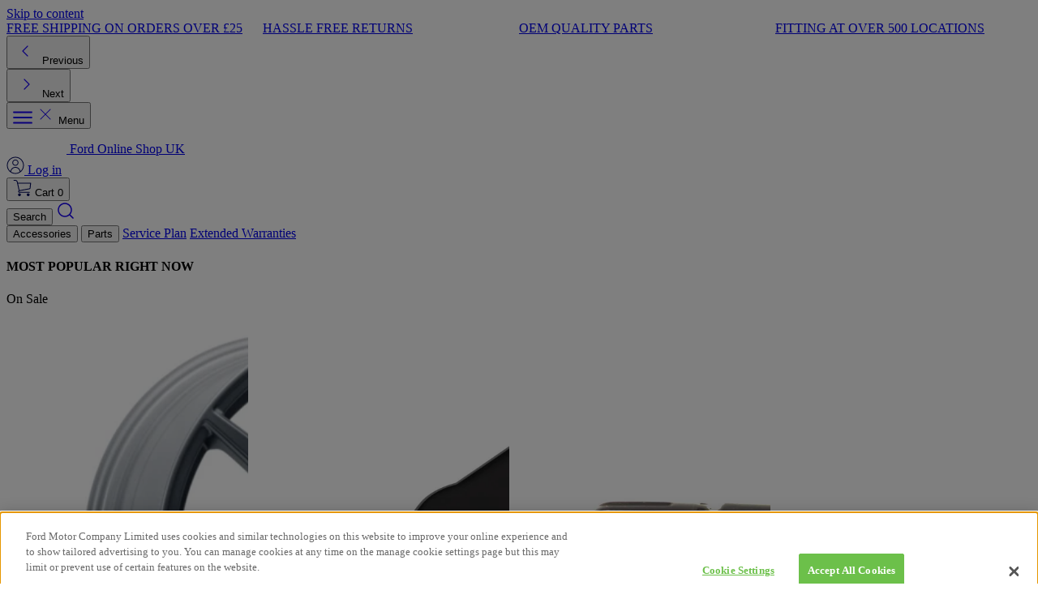

--- FILE ---
content_type: text/javascript
request_url: https://shop.ford.co.uk/cdn/shop/t/1084/assets/component-shipping-estimate.min.js?v=58414425130845447211765795006
body_size: 266
content:
var a = Object.defineProperty;
var r = (n, e, t) => e in n ? a(n, e, { enumerable: !0, configurable: !0, writable: !0, value: t }) : n[e] = t;
var i = (n, e, t) => r(n, typeof e != "symbol" ? e + "" : e, t);
import { m as c } from "./theme-vendor.min.js";
import { k as h } from "./theme-main.min.js";
/*! Compiled from:
 * - _src/components/component-shipping-estimate.ts
 */
window.customElements.define(
  "component-shipping-estimate",
  class extends HTMLElement {
    constructor() {
      super(...arguments);
      i(this, "classInner");
      i(this, "leadTime");
      i(this, "productType");
      i(this, "locale");
      i(this, "timezone");
      i(this, "label");
      i(this, "excludedDates");
      i(this, "cutoff");
      i(this, "delay");
      i(this, "excludedTypes");
    }
    connectedCallback() {
      if (this.leadTime = Number(this.getAttribute("lead-time")), this.classInner = this.getAttribute("class-inner") ?? void 0, this.productType = this.hasAttribute("product-type") ? String(this.getAttribute("product-type")) : void 0, this.productType === void 0)
        throw new Error(
          "Expected a product-type attribute in component-shipping-estimate element"
        );
      if (this.initVariables(), !this.checkProductTypeIsAllowed())
        return;
      const e = this.getShippingDate();
      e && this.renderDate(e.format("DD/MM/YYYY"));
    }
    initVariables() {
      const e = h();
      this.locale = e.locale, this.timezone = e.timezone, this.label = e.label, this.cutoff = e.cutoff, this.delay = e.delay, this.excludedDates = [], this.excludedTypes = [];
      const t = e.excluded_dates.split(`
`);
      for (const d of t)
        if (d)
          try {
            const o = d.split("/"), l = c(o[2] + "-" + o[1] + "-" + o[0]);
            this.excludedDates.push(l);
          } catch (o) {
            console.log("Invalid Date: " + d), console.error(o);
          }
      const s = e.excluded_types.split(`
`);
      for (const d of s)
        d && this.excludedTypes.push(d);
    }
    checkProductTypeIsAllowed() {
      if (!(!this.excludedTypes || this.productType === void 0))
        return !this.excludedTypes.includes(this.productType);
    }
    getShippingDate() {
      if (this.leadTime === void 0 || this.delay === void 0 || !this.timezone || !this.excludedDates)
        return;
      let e = this.leadTime + this.delay;
      this.checkCutOffPassed() && e++;
      let t = 0;
      const s = c().tz(this.timezone);
      do {
        s.add(1, "day");
        let d = !1;
        (Number(s.format("d")) == 6 || Number(s.format("d")) == 0) && (d = !0);
        for (const o of this.excludedDates)
          o.format("YYYY-MM-DD") == s.format("YYYY-MM-DD") && (d = !0);
        d || t++;
      } while (t < e);
      return s;
    }
    checkCutOffPassed() {
      if (!this.timezone || !this.cutoff)
        return !1;
      const e = c().tz(this.timezone), t = c().tz(this.timezone), s = this.cutoff.split(":");
      return t.hour(Number(s[0])), t.minute(Number(s[1])), t.second(0), e > t;
    }
    renderDate(e) {
      this.label && (this.innerHTML = `<div class="${this.classInner}">${this.label}: ${e}</div>`, this.classList.remove("hidden"));
    }
  }
);


--- FILE ---
content_type: text/javascript
request_url: https://shop.ford.co.uk/cdn/shop/t/1084/assets/theme-main.min.js
body_size: 5990
content:
var ue = Object.defineProperty;
var s = (e, t) => ue(e, "name", { value: t, configurable: !0 });
import { B as F, r, C as _e, D as fe, E as pe } from "./theme-vendor.min.js";
/*! Compiled from:
 * - _src/interfaces/window.ts
 * - _src/store/vehicleSelectorStore.ts
 * - _src/store/productGridStore.ts
 * - _src/lib/garage.ts
 * - _src/lib/cart.ts
 * - _src/registerVueCustomElement.ts
 * - _src/store/dealerStore.ts
 * - _src/lib/openTime.ts
 * - _src/store/productPageStore.ts
 * - _src/lib/servicePlan.ts
 * - _src/theme-main.ts
 */
window.Shopify ?? (window.Shopify = {
  routes: {
    root: "/"
  },
  shop: ""
});
window.ShopifyAnalytics ?? (window.ShopifyAnalytics = {
  meta: {
    currency: ""
  }
});
window.routes ?? (window.routes = {
  cart_change_url: ""
});
window.dataLayer ?? (window.dataLayer = []);
window.piEndpointUrl ?? (window.piEndpointUrl = "");
window.garageEndpointUrl ?? (window.garageEndpointUrl = "");
window.piStoreCode ?? (window.piStoreCode = "");
window.formatMoney ?? (window.formatMoney = "");
window.imagePlaceholder ?? (window.imagePlaceholder = "");
window.imageCover ?? (window.imageCover = !1);
window.hiddenAddToCartTypes ?? (window.hiddenAddToCartTypes = "");
window.piTranslations ?? (window.piTranslations = {
  search_by_reg_or_vin: "",
  enter_reg_or_vin: "",
  or: "",
  text_model: "",
  text_year: "",
  please_select: "",
  add_vehicle: "",
  clear: "",
  reset: "",
  fit_for: "",
  exact_fit_for: "",
  text_body_style: "",
  text_version: "",
  text_transmission: "",
  text_engine: "",
  text_update: "",
  text_change: "",
  close: "",
  select_vehicle: "",
  by_vin: "",
  by_model: "",
  compatible_accessories: "",
  select_your_vehicle: "",
  show_filters: "",
  hide_filters: "",
  clear_filters: "",
  results: "",
  sort_by: "",
  best_selling: "",
  price_desc: "",
  price_asc: "",
  title_asc: "",
  title_desc: "",
  discount_desc: "",
  no_value: "",
  any: "",
  yes: "",
  no: "",
  filter_min: "",
  filter_max: "",
  text_filters: "",
  apply_filters: "",
  next: "",
  prev: "",
  error_vin: "",
  error_vin_too_short: "",
  error_date: "",
  search_by: "",
  all: "",
  reg_or_vin: "",
  year_and_model: "",
  keep_vehicle_question: "",
  check_fit: "",
  no_vehicle_selected: "",
  item_wont_fit: "",
  head_search_title: "",
  tax_code: "",
  tax_code_error: "",
  products: {
    on_sale: "",
    sku: "",
    discount_off: "",
    delivery: "",
    in_stock: "",
    out_of_stock: "",
    add_to_cart: "",
    view_product: ""
  },
  filters: {
    category_t2: "",
    category_t3: "",
    price_range: "",
    product_type: "",
    stock: "",
    special: "",
    fitting: ""
  },
  dealer: {
    reg_or_vin: "",
    find_a_dealer: "",
    location: "",
    search: "",
    vin_error: "",
    select_pickup_location: "",
    installation_date: "",
    enter_installation_date: "",
    select_a_time: "",
    use_my_location: "",
    edit_choices: "",
    your_dealer: ""
  },
  service_plans: {
    title: "",
    subtitle: "",
    step: {
      employee: "",
      customer: "",
      vehicle: "",
      plan: "",
      details: "",
      checkout: ""
    },
    find_vehicle: "",
    annual_mileage: "",
    annual_mileage_short: "",
    contract_duration: "",
    years: "",
    plan_type: "",
    wear_and_tear: "",
    service_plan: "",
    used_service_plan: "",
    service_bundle: "",
    notice_wear_tear: "",
    confirmation_wear_tear: "",
    notice_service_plan: "",
    confirmation_service_plan: "",
    notice_used_service_plan: "",
    confirmation_used_service_plan: "",
    notice_service_bundle: "",
    confirmation_service_bundle: "",
    view_plan: "",
    no_plans_found_title: "",
    no_plans_found_copy: "",
    no_plans_found_copy_dealer: "",
    your_plan: "",
    your_vehicle: "",
    miles: "",
    purchase_date: "",
    contract_start_copy: "",
    contract_start_copy_dealer: "",
    confirm: "",
    address: "",
    current_mileage: "",
    current_mileage_placeholder: "",
    client_type: "",
    private: "",
    commercial: "",
    per_month: "",
    total: "",
    pricing_overview: "",
    checkout: "",
    reset_form: "",
    reset_vehicle: "",
    administration_fee: "",
    provide_email_checkbox: "",
    email_placeholder: "",
    success_dealer: "",
    employee_details: {
      name: "",
      fni_code: "",
      risc_reference: "",
      risc_reference_incomplete: ""
    },
    customer_details: {
      mobile_number: "",
      mobile_invalid: "",
      email_address: "",
      email_invalid: ""
    }
  },
  address: {
    first_name: "",
    last_name: "",
    middle_name: "",
    address1: "",
    address2: "",
    city: "",
    zip: "",
    country: ""
  },
  days: {
    mon: "",
    tue: "",
    wed: "",
    thu: "",
    fri: "",
    sat: "",
    sun: ""
  },
  garage: {
    my_garage: "",
    you_have_vehicles: "",
    park_your_vehicles: "",
    add_vehicle: "",
    add: "",
    add_vehicle_details: "",
    save: "",
    back: "",
    edit: "",
    remove: "",
    reg_or_vin: "",
    vehicle_nickname: "",
    set_as_default: "",
    default_description: "",
    mandatory_description: "",
    default_vehicle: "",
    make_default: "",
    all_filters_on_site: "",
    are_you_sure: "",
    added_to_garage_html: "",
    vehicle_exists: ""
  }
});
window.shippingEstimate ?? (window.shippingEstimate = {
  locale: "",
  timezone: "",
  label: "",
  excluded_dates: "",
  cutoff: "",
  delay: 0,
  excluded_types: ""
});
window.BIS ?? (window.BIS = {
  create: /* @__PURE__ */ s(async (e, t, n) => (console.log(e + String(t) + String(n)), {
    status: "",
    message: "",
    errors: {}
  }), "create")
});
const Pe = /* @__PURE__ */ s(() => (e) => {
  let t = ",", n = ".";
  window.formatMoney.match(/\,/) && (t = ".", n = ",");
  const o = e.toFixed(2).split(".");
  let l = "";
  return e >= 1e3 ? l += o[0].slice(0, -3) + t + o[0].substr(o[0].length - 3) : l += o[0], l += n + o[1], window.formatMoney.replace("0" + n + "00", l);
}, "loadFormatMoney"), B = /* @__PURE__ */ s(() => ({
  endpointUrl: window.piEndpointUrl,
  garageEndpointUrl: window.garageEndpointUrl,
  storeCode: window.piStoreCode,
  imagePlaceholder: window.imagePlaceholder,
  imageCover: window.imageCover,
  hiddenAddToCartTypes: window.hiddenAddToCartTypes,
  vinLengthMin: window.vinLengthMin,
  vinLengthMax: window.vinLengthMax,
  customer: window.customer
}), "loadPartIndexConfig"), me = /* @__PURE__ */ s(() => window.piTranslations, "loadTranslations"), Le = /* @__PURE__ */ s(() => window.shippingEstimate, "loadShippingEstimate"), H = /* @__PURE__ */ s(() => window.Shopify, "loadShopify"), he = /* @__PURE__ */ s(() => window.routes, "loadRoutes"), Oe = /* @__PURE__ */ s(() => window.BIS, "loadBis"), je = /* @__PURE__ */ s((e, t) => {
  window.dataLayer.push({
    event: "changeVehicle",
    element: t,
    vehicle: e
  });
}, "pushGtmVehicle"), Me = /* @__PURE__ */ s((e) => {
  window.dataLayer.push({
    event: "addToCart",
    ecommerce: {
      currencyCode: window.ShopifyAnalytics.meta.currency,
      add: {
        products: [e]
      }
    }
  });
}, "pushAddToCart"), ye = F("vehicle-selector", () => {
  const e = B(), t = r(!1), n = r([]), a = r([]), o = r([]), l = r([]), c = r([]), v = r([]), S = r([]), w = r("Ford"), g = r(""), y = r(""), m = r(""), b = r(""), T = r(""), d = r(""), L = r(""), I = r(""), E = r(""), O = r([]), j = r([]), M = r(!1), P = r(1), x = /* @__PURE__ */ s((i) => {
    t.value = i;
  }, "setLoading"), u = /* @__PURE__ */ s((i) => {
    w.value = i, C();
  }, "setFilterMake"), f = /* @__PURE__ */ s((i) => {
    g.value = i, C();
  }, "setFilterModel"), _ = /* @__PURE__ */ s((i) => {
    y.value = i, C();
  }, "setFilterYear"), D = /* @__PURE__ */ s((i) => {
    m.value = i, C();
  }, "setFilterBodyStyle"), V = /* @__PURE__ */ s((i) => {
    b.value = i, C();
  }, "setFilterEngine"), W = /* @__PURE__ */ s((i) => {
    T.value = i, C();
  }, "setFilterTransmission"), K = /* @__PURE__ */ s((i) => {
    d.value = i, C();
  }, "setFilterVersion"), Q = /* @__PURE__ */ s((i) => {
    n.value = i;
  }, "setMakeList"), X = /* @__PURE__ */ s((i) => {
    a.value = i;
  }, "setModelList"), Z = /* @__PURE__ */ s((i) => {
    o.value = i;
  }, "setYearList"), $ = /* @__PURE__ */ s((i) => {
    l.value = i;
  }, "setBodyStyleList"), ee = /* @__PURE__ */ s((i) => {
    c.value = i;
  }, "setEngineList"), te = /* @__PURE__ */ s((i) => {
    v.value = i;
  }, "setTransmissionList"), se = /* @__PURE__ */ s((i) => {
    S.value = i;
  }, "setVersionList"), ne = /* @__PURE__ */ s((i) => {
    L.value = i, sessionStorage.setItem("pi_vin", String(i));
  }, "setVin"), oe = /* @__PURE__ */ s((i) => {
    I.value = i;
  }, "setTempVin"), A = /* @__PURE__ */ s((i) => {
    E.value = i, sessionStorage.setItem("pi_vin_response", i);
  }, "setVinResponse"), ae = /* @__PURE__ */ s((i) => {
    O.value = i, sessionStorage.setItem("pi_codes", JSON.stringify(i));
  }, "setCodes"), ie = /* @__PURE__ */ s((i) => {
    M.value = i;
  }, "setCodesLoaded"), re = /* @__PURE__ */ s((i) => {
    P.value = i, sessionStorage.setItem("pi_step", String(i));
  }, "setStep"), ce = /* @__PURE__ */ s(async () => {
    let i = ["make", "model", "year"];
    const h = R();
    Object.keys(h).length > 2 && (i = i.concat(["body_style", "engine", "transmission", "version"]));
    const p = {
      fields: i,
      filters: h
    };
    x(!0);
    try {
      const U = await (await fetch(
        e.endpointUrl + "/proxy/vehicle/" + e.storeCode,
        {
          method: "POST",
          body: JSON.stringify(p),
          headers: {
            "Content-Type": "application/json"
          }
        }
      )).json();
      U.success && (q(U.data.fields), j.value = U.data.codes);
    } catch (k) {
      console.error(k);
    }
    x(!1);
  }, "fetchVehicles"), le = /* @__PURE__ */ s(async (i) => {
    const h = {
      vin: i
    };
    x(!0);
    try {
      const k = await (await fetch(
        e.endpointUrl + "/proxy/lookup/" + e.storeCode,
        {
          method: "POST",
          body: JSON.stringify(h),
          headers: {
            "Content-Type": "application/json"
          }
        }
      )).json();
      if (I.value != i)
        return;
      k.success ? A(JSON.stringify(k)) : (A(""), k.data.raw && JSON.stringify(k.data.raw) != "[]" ? sessionStorage.setItem("pi_vin_raw", JSON.stringify(k.data.raw)) : sessionStorage.setItem("pi_vin_raw", ""));
    } catch (p) {
      console.error(p);
    }
    x(!1);
  }, "fetchByVin"), de = /* @__PURE__ */ s(() => {
    const i = JSON.parse(String(E.value));
    q(i.data.fields);
    for (const [h, p] of Object.entries(i.data.fields))
      h == "make" && (w.value = p[0].value), h == "model" && (g.value = p[0].value), h == "year" && (y.value = p[0].value), h == "body_style" && (m.value = p[0].value), h == "engine" && (b.value = p[0].value), h == "transmission" && (T.value = p[0].value), h == "version" && (d.value = p[0].value);
    C();
  }, "applyVinResponse"), R = /* @__PURE__ */ s(() => {
    const i = {};
    return w.value && (i.make = w.value), g.value && (i.model = g.value), y.value && (i.year = y.value), m.value && (i.body_style = m.value), b.value && (i.engine = b.value), T.value && (i.transmission = T.value), d.value && (i.version = d.value), Object.keys(i).length < 2 ? [] : i;
  }, "getAllFilters"), C = /* @__PURE__ */ s(() => {
    const i = R();
    sessionStorage.setItem("pi_temp_filters", JSON.stringify(i));
  }, "updateTempFilters"), q = /* @__PURE__ */ s((i) => {
    for (const [h, p] of Object.entries(i))
      h == "make" && (n.value = p), h == "model" && p.length > 1 && (a.value = p), h == "year" && p.length > 1 && (o.value = p), h == "body_style" && (l.value = p), h == "engine" && (c.value = p), h == "transmission" && (v.value = p), h == "version" && (S.value = p);
  }, "applyLists");
  return {
    loading: t,
    makeList: n,
    modelList: a,
    yearList: o,
    bodyStyleList: l,
    engineList: c,
    transmissionList: v,
    versionList: S,
    filterMake: w,
    filterModel: g,
    filterYear: y,
    filterBodyStyle: m,
    filterEngine: b,
    filterTransmission: T,
    filterVersion: d,
    vin: L,
    tempVin: I,
    vinResponse: E,
    codes: O,
    tempCodes: j,
    codesLoaded: M,
    step: P,
    setLoading: x,
    setFilterMake: u,
    setFilterModel: f,
    setFilterYear: _,
    setFilterBodyStyle: D,
    setFilterEngine: V,
    setFilterTransmission: W,
    setFilterVersion: K,
    setMakeList: Q,
    setModelList: X,
    setYearList: Z,
    setBodyStyleList: $,
    setEngineList: ee,
    setTransmissionList: te,
    setVersionList: se,
    setVin: ne,
    setTempVin: oe,
    setVinResponse: A,
    setCodes: ae,
    setCodesLoaded: ie,
    setStep: re,
    fetchVehicles: ce,
    fetchByVin: le,
    applyVinResponse: de
  };
}), Ve = F("product-grid", () => {
  const e = B(), t = ye(), n = r(""), a = r(""), o = r("default"), l = r(0), c = r(1), v = r(40), S = r([]), w = r(0), g = r([]), y = r([]), m = r(!1), b = /* @__PURE__ */ s((u) => {
    n.value = u;
  }, "setCollectionHandle"), T = /* @__PURE__ */ s((u) => {
    a.value = u;
  }, "setSearchTerm"), d = /* @__PURE__ */ s((u) => {
    o.value = u;
  }, "setOrderBy"), L = /* @__PURE__ */ s((u) => {
    c.value = u;
  }, "setPage"), I = /* @__PURE__ */ s((u) => {
    const f = y.value.findIndex(
      (_) => _.id == u.id
    );
    f == -1 ? y.value.push(u) : y.value[f] = u;
  }, "setCustomFiltersValues"), E = /* @__PURE__ */ s(() => {
    const u = g.value;
    y.value = [], g.value = [], setTimeout(() => {
      g.value = u, P();
    });
  }, "resetFilters"), O = /* @__PURE__ */ s((u) => {
    m.value = u, sessionStorage.setItem("pi_filters_open", String(u));
  }, "setFilterIsVisible"), j = /* @__PURE__ */ s(() => {
    if (sessionStorage.getItem("pi_session_id"))
      return sessionStorage.getItem("pi_session_id");
    const u = M(16);
    return sessionStorage.setItem("pi_session_id", u), u;
  }, "getSessionId"), M = /* @__PURE__ */ s((u) => {
    let f = "";
    const _ = "abcdefghijklmnopqrstuvwxyz0123456789", D = _.length;
    let V = 0;
    for (; V < u; )
      f += _.charAt(Math.floor(Math.random() * D)), V += 1;
    return f;
  }, "makeId"), P = /* @__PURE__ */ s(() => {
    x();
    const u = {
      collection: n.value,
      search: a.value,
      // eslint-disable-next-line @typescript-eslint/naming-convention
      session_id: j(),
      // eslint-disable-next-line @typescript-eslint/naming-convention
      sort_mode: o.value,
      filters: y.value,
      page: c.value,
      limit: v.value,
      codes: t.codes,
      // eslint-disable-next-line @typescript-eslint/naming-convention
      filter_model: !t.codes.length && t.step > 1 ? t.filterModel : ""
    };
    t.setLoading(!0), fetch(e.endpointUrl + "/proxy/product/" + e.storeCode, {
      method: "POST",
      body: JSON.stringify(u),
      headers: {
        "Content-Type": "application/json"
      }
    }).then((f) => f.json()).then((f) => {
      if (f.success) {
        S.value = f.results.items, l.value = f.results.total, g.value = f.filters, f.searchId ? w.value = f.searchId : w.value = 0;
        try {
          setTimeout(() => {
            window.nostojs((_) => {
              _.loadRecommendations();
            });
          }, 100);
        } catch (_) {
          console.log(_);
        }
      }
    }).catch(console.error).finally(() => {
      t.setLoading(!1);
    });
  }, "fetchProducts"), x = /* @__PURE__ */ s(() => {
    const u = new URLSearchParams(window.location.search), f = new URL(
      window.location.protocol + "//" + window.location.hostname + window.location.pathname
    );
    u.get("q") && f.searchParams.set("q", String(u.get("q"))), c.value > 1 && f.searchParams.set("page", String(c.value)), o.value != "default" && f.searchParams.set("sort_mode", o.value);
    for (const _ of y.value)
      ["category_t2", "category_t3", "product_type"].includes(_.id) && _.selected && _.selected.length ? f.searchParams.set(
        _.id,
        JSON.stringify(_.selected)
      ) : ["stock", "special", "fitting"].includes(_.id) && _.value && _.value != "any" ? f.searchParams.set(_.id, _.value) : _.id == "price_range" && (_.min || _.max) && f.searchParams.set(
        _.id,
        JSON.stringify([_.min, _.max])
      );
    history.pushState({}, "", f);
  }, "updateURLParams");
  return {
    collectionHandle: n,
    searchTerm: a,
    orderBy: o,
    total: l,
    page: c,
    limit: v,
    products: S,
    searchId: w,
    customFilters: g,
    customFiltersValues: y,
    filterIsVisible: m,
    setCollectionHandle: b,
    setSearchTerm: T,
    setOrderBy: d,
    setPage: L,
    setCustomFiltersValues: I,
    setFilterIsVisible: O,
    resetFilters: E,
    fetchProducts: P
  };
}), N = B(), Fe = /* @__PURE__ */ s(async (e, t) => {
  try {
    const a = await (await fetch(N.garageEndpointUrl + "/vehicle/fetch?customer_id=" + String(e) + "&store_code=" + t)).json();
    return a.success && a.vehicles ? a.vehicles : [];
  } catch (n) {
    return console.log(n), [];
  }
}, "getVehicles"), Be = /* @__PURE__ */ s(async (e) => {
  try {
    const t = await fetch(N.garageEndpointUrl + "/vehicle/save", {
      method: "POST",
      body: JSON.stringify(e),
      headers: {
        "Content-Type": "application/json"
      }
    });
    sessionStorage.removeItem("garage-cleared-" + String(e.customer_id));
    const n = await t.json();
    return n.success && n.vehicles ? n.vehicles : [];
  } catch (t) {
    return console.log(t), [];
  }
}, "saveVehicle"), Ne = /* @__PURE__ */ s(async (e, t, n) => {
  try {
    const o = await (await fetch(N.garageEndpointUrl + "/vehicle/delete", {
      method: "POST",
      body: JSON.stringify({
        id: n,
        customer_id: e,
        store_code: t
      }),
      headers: {
        "Content-Type": "application/json"
      }
    })).json();
    return o.success && o.vehicles ? o.vehicles : [];
  } catch (a) {
    return console.log(a), [];
  }
}, "deleteVehicle"), De = /* @__PURE__ */ s(async (e, t, n) => {
  try {
    const a = await fetch(N.garageEndpointUrl + "/vehicle/set-default", {
      method: "POST",
      body: JSON.stringify({
        id: n,
        customer_id: e,
        store_code: t
      }),
      headers: {
        "Content-Type": "application/json"
      }
    });
    sessionStorage.removeItem("garage-cleared-" + String(e));
    const o = await a.json();
    return o.success && o.vehicles ? o.vehicles : [];
  } catch (a) {
    return console.log(a), [];
  }
}, "setDefaultVehicle"), Ae = /* @__PURE__ */ s((e, t) => {
  let n = !1;
  const a = Y(e);
  for (const o of a)
    o.id != t.id && o.model == t.model && o.year == t.year && o.body_style == t.body_style && o.engine == t.engine && o.transmission == t.transmission && o.version == t.version && (n = !0);
  return n;
}, "checkVehicleExists"), Ue = /* @__PURE__ */ s((e, t) => {
  const n = Y(e);
  for (const a of n)
    if (a.id != t.id && a.model == t.model && a.year == t.year && a.body_style == t.body_style && a.engine == t.engine && a.transmission == t.transmission && a.version == t.version)
      return a;
  return null;
}, "getVehicleExists"), Y = /* @__PURE__ */ s((e) => ge(e) ? JSON.parse(String(sessionStorage.getItem("garage-" + String(e)))) : [], "getSession"), ge = /* @__PURE__ */ s((e) => !!sessionStorage.getItem("garage-" + String(e)), "hasSession"), Je = /* @__PURE__ */ s((e, t) => {
  sessionStorage.setItem("garage-" + String(e), JSON.stringify(t));
}, "saveSession"), Re = /* @__PURE__ */ s((e) => !!sessionStorage.getItem("garage-cleared-" + String(e)), "wasVehicleCleared"), qe = /* @__PURE__ */ s((e) => {
  sessionStorage.setItem("garage-cleared-" + String(e), "1");
}, "setVehicleCleared"), ve = he(), J = H(), Ge = /* @__PURE__ */ s((e, t, n, a) => {
  const o = {
    items: [
      {
        id: e,
        quantity: t,
        properties: n
      }
    ]
  };
  fetch(J.routes.root + "cart/add.js", {
    method: "POST",
    headers: {
      "Content-Type": "application/json"
    },
    body: JSON.stringify(o)
  }).then((l) => l.json()).then((l) => {
    a();
  }).catch(console.error);
}, "addToCart"), He = /* @__PURE__ */ s((e, t, n) => {
  const a = JSON.stringify({
    id: e,
    quantity: t
  });
  fetch(ve.cart_change_url, {
    method: "POST",
    headers: { "Content-Type": "application/json", Accept: "application/json" },
    body: a
  }).then((o) => o.json()).then((o) => {
    n(o);
  }).catch(console.error);
}, "changeCartItem"), Ye = /* @__PURE__ */ s((e) => {
  fetch(J.routes.root + "cart.json").then((t) => t.json()).then((t) => {
    e(t);
  }).catch(console.error);
}, "getCart"), ze = /* @__PURE__ */ s((e) => {
  const t = new FormData();
  for (const n of e)
    t.append("attributes[" + n.name + "]", n.value);
  fetch(window.Shopify.routes.root + "cart/update.js", {
    method: "POST",
    body: t
  }).catch(console.error);
}, "updateCartAttributes"), We = /* @__PURE__ */ s((e, t) => {
  fetch(
    J.routes.root + "products/" + e + ".js"
  ).then((n) => n.json()).then((n) => {
    t(n);
  }).catch(console.error);
}, "getProduct"), we = /* @__PURE__ */ s((e, t) => {
  fetch(e).then((n) => n.text()).then((n) => {
    t(n);
  }).catch(console.error);
}, "getDocument"), Ke = /* @__PURE__ */ s((e) => {
  we(
    window.location.pathname,
    (t) => {
      const a = new DOMParser().parseFromString(t, "text/html");
      Se(a), e();
    }
  );
}, "updateHtml"), Se = /* @__PURE__ */ s((e) => {
  const t = [
    "side-cart-inner",
    "side-cart-bottom",
    "cart-icon-bubble",
    "main-cart-items",
    "main-cart-total"
  ];
  for (const n of t) {
    const a = document.getElementById(n), o = e.getElementById(n);
    a && o && (a.innerHTML = o.innerHTML);
  }
  if (!e.getElementById("main-cart-items") && e.getElementById("main-cart-wrapper")) {
    const n = document.getElementById("main-cart-wrapper"), a = e.getElementById("main-cart-wrapper");
    n && a && (n.innerHTML = a.innerHTML);
  }
}, "updateSections"), Qe = /* @__PURE__ */ s((e, t, n) => {
  const a = /* @__PURE__ */ s(() => {
    customElements.define(e, _e(t(), n));
  }, "define");
  if (typeof window.queueMicrotask < "u") {
    window.queueMicrotask(a);
    return;
  }
  setTimeout(a, 0);
}, "registerVueCustomElement"), Xe = F("dealer", () => {
  const e = H(), t = r(""), n = r("cart"), a = r(""), o = r(0), l = r(0), c = r(0), v = r(0), S = r(0), w = r(""), g = r([]), y = r([]);
  return {
    basicUrl: t,
    gmapApiKey: a,
    mapScale: o,
    latitude: l,
    longitude: c,
    pickupDaysMin: v,
    pickupDaysMax: S,
    locale: w,
    dealers: g,
    holidays: y,
    setBasicUrl: /* @__PURE__ */ s((d) => {
      t.value = d;
    }, "setBasicUrl"),
    setEndPoint: /* @__PURE__ */ s((d) => {
      n.value = d;
    }, "setEndPoint"),
    fetchData: /* @__PURE__ */ s(() => {
      fetch(t.value + "/front/" + n.value + "?shop=" + e.shop).then((d) => d.json()).then((d) => {
        a.value = d.gmap_api_key, o.value = d.map_scale, l.value = d.latitude, c.value = d.longitude, v.value = d.pickup_days_min, S.value = d.pickup_days_max, w.value = d.locale, g.value = d.dealers, y.value = d.holidays;
      }).catch(console.error);
    }, "fetchData")
  };
});
function Ze(e) {
  const t = me();
  let n = [];
  const a = ["mon", "tue", "wed", "thu", "fri", "sat", "sun"];
  let o = [];
  for (let c of a)
    c == "mon" && e.mon_start && e.mon_end && o.push({
      day: t.days.mon ? t.days.mon : c,
      time: e.mon_start + "-" + e.mon_end
    }), c == "tue" && e.tue_start && e.tue_end && o.push({
      day: t.days.tue ? t.days.tue : c,
      time: e.tue_start + "-" + e.tue_end
    }), c == "wed" && e.wed_start && e.wed_end && o.push({
      day: t.days.wed ? t.days.wed : c,
      time: e.wed_start + "-" + e.wed_end
    }), c == "thu" && e.thu_start && e.thu_end && o.push({
      day: t.days.thu ? t.days.thu : c,
      time: e.thu_start + "-" + e.thu_end
    }), c == "fri" && e.fri_start && e.fri_end && o.push({
      day: t.days.fri ? t.days.fri : c,
      time: e.fri_start + "-" + e.fri_end
    }), c == "sat" && e.sat_start && e.sat_end && o.push({
      day: t.days.sat ? t.days.sat : c,
      time: e.sat_start + "-" + e.sat_end
    }), c == "sun" && e.sun_start && e.sun_end && o.push({
      day: t.days.sun ? t.days.sun : c,
      time: e.sun_start + "-" + e.sun_end
    });
  let l = [];
  for (let c of o) {
    const v = l.findIndex((S) => S.time == c.time);
    v !== -1 ? l[v].days.push(c.day) : l.push({
      time: c.time,
      days: [c.day]
    });
  }
  for (let c of l)
    c.days.length === 1 ? n.push(c.days[0] + " " + c.time) : n.push(c.days[0] + "-" + c.days[c.days.length - 1] + " " + c.time);
  return n.join("<br/>");
}
s(Ze, "openTime");
const $e = F("vehicle-page-selector", () => {
  const e = B(), t = r(""), n = r(""), a = r(!1), o = r(!1), l = r(!1);
  return {
    currentModel: t,
    currentYear: n,
    fitted: a,
    showDrawer: o,
    fittedChecked: l,
    setCurrentModel: /* @__PURE__ */ s((m) => {
      t.value = m;
    }, "setCurrentModel"),
    setCurrentYear: /* @__PURE__ */ s((m) => {
      n.value = m;
    }, "setCurrentYear"),
    setFitted: /* @__PURE__ */ s((m) => {
      a.value = m;
    }, "setFitted"),
    setShowDrawer: /* @__PURE__ */ s((m) => {
      o.value = m;
    }, "setShowDrawer"),
    setFittedChecked: /* @__PURE__ */ s((m) => {
      l.value = m;
    }, "setFittedChecked"),
    checkCompatibility: /* @__PURE__ */ s((m, b) => {
      const T = {
        // eslint-disable-next-line @typescript-eslint/naming-convention
        shopify_product_id: m,
        codes: b
      };
      fetch(
        e.endpointUrl + "/proxy/check-compatibility/" + e.storeCode,
        {
          method: "POST",
          body: JSON.stringify(T),
          headers: {
            "Content-Type": "application/json"
          }
        }
      ).then((d) => d.json()).then((d) => {
        d.success && (a.value = d.compatible, l.value = !0);
      }).catch(console.error);
    }, "checkCompatibility")
  };
}), et = /* @__PURE__ */ s((e, t, n, a) => {
  let o = e.filter((l) => be(l, t));
  return o = o.filter((l) => Te(l, n)), o = o.filter((l) => Ce(l, a)), o;
}, "filterProducts"), be = /* @__PURE__ */ s((e, t) => {
  const n = z(e.tags, "Build_Date");
  if (n === "")
    return !0;
  let a = n.split("--");
  a = a[1].split("_");
  const o = a[0], l = G(a[1]), c = G(t);
  return o === "Before" && c.getTime() < l.getTime() ? !0 : o === "After" && c.getTime() >= l.getTime();
}, "filterByProductionDate"), Te = /* @__PURE__ */ s((e, t) => {
  let n = xe(e.tags, "Annual_Mileage");
  if (n.length > 1)
    return ke(n, t);
  {
    const a = n[0];
    if (a === "")
      return !0;
    let o = a.split("--");
    o = o[1].split("_");
    const l = o[0], c = Number(o[1]);
    return l === "LT" && t <= c ? !0 : l === "GTE" && t >= c;
  }
}, "filterByMileage"), Ce = /* @__PURE__ */ s((e, t) => z(e.tags, "Plan_Type") === t, "filterByPlan"), ke = /* @__PURE__ */ s((e, t) => {
  if (e.length <= 1) return !1;
  let n = 0, a = 0;
  return e.forEach((o) => {
    if (o.includes("LT")) {
      const l = o.split("_");
      n = parseInt(l[2]);
    }
    if (o.includes("GTE")) {
      const l = o.split("_");
      a = parseInt(l[2]);
    }
  }), t >= a && t < n;
}, "checkMileageMeetsTagConditions"), z = /* @__PURE__ */ s((e, t) => {
  let n = "";
  return e.forEach((a) => {
    a.includes(t) && (n = a);
  }), n;
}, "retrieveTag"), xe = /* @__PURE__ */ s((e, t) => {
  let n = [];
  return e.forEach((a) => {
    a.includes(t) && n.push(a);
  }), n;
}, "retrieveTags"), G = /* @__PURE__ */ s((e) => {
  const t = e.split("-"), n = Number(t[0]), a = Number(t[1]) - 1, o = t[2] ? Number(t[2]) : 1;
  return new Date(n, a, o);
}, "calculateDate");
fe(pe());
export {
  $e as A,
  Re as B,
  je as C,
  qe as D,
  z as E,
  H as F,
  et as G,
  xe as H,
  Pe as a,
  B as b,
  ye as c,
  Oe as d,
  Ge as e,
  We as f,
  Y as g,
  ge as h,
  Ke as i,
  Ye as j,
  Le as k,
  me as l,
  He as m,
  ze as n,
  Fe as o,
  Me as p,
  Ae as q,
  Qe as r,
  Je as s,
  Be as t,
  Ve as u,
  De as v,
  Ne as w,
  Xe as x,
  Ze as y,
  Ue as z
};


--- FILE ---
content_type: text/javascript
request_url: https://shop.ford.co.uk/cdn/shop/t/1084/assets/component-slider-control.min.js?v=164390716680394123981765795007
body_size: -476
content:
var d = Object.defineProperty;
var s = (n, t, e) => t in n ? d(n, t, { enumerable: !0, configurable: !0, writable: !0, value: e }) : n[t] = e;
var i = (n, t, e) => s(n, typeof t != "symbol" ? t + "" : t, e);
/*! Compiled from:
 * - _src/components/component-slider-control.ts
 */
window.customElements.define(
  "component-slider-control",
  class extends HTMLElement {
    constructor() {
      super(...arguments);
      i(this, "button");
    }
    connectedCallback() {
      if (this.button = this.querySelector("button") ?? void 0, !this.button)
        throw new Error("Expected a button element inside component-slider-control");
      this.button.addEventListener("click", () => {
        const t = this.getAttribute("data-slider-id");
        if (!t)
          return;
        const e = document.getElementById(t);
        if (!e)
          return;
        const o = new CustomEvent("slide-to", {
          detail: this.getAttribute("data-index")
        });
        e.dispatchEvent(o);
      });
    }
  }
);
